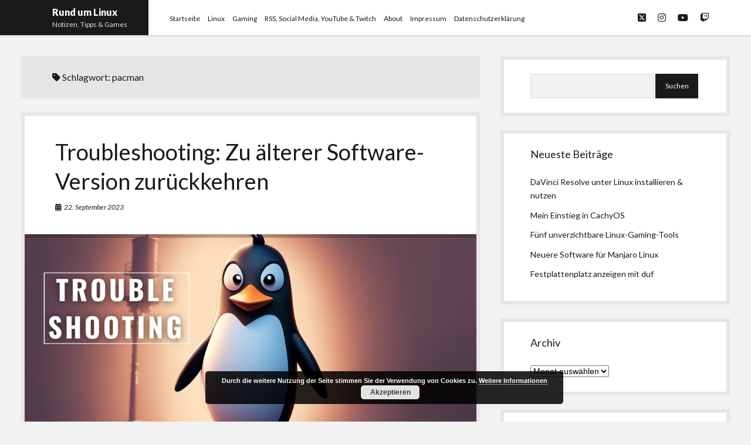

--- FILE ---
content_type: text/html; charset=UTF-8
request_url: https://rundumlinux.de/tag/pacman/
body_size: 12198
content:
<!DOCTYPE html>

<html lang="de">

<head>
	
	  <meta name='robots' content='index, follow, max-image-preview:large, max-snippet:-1, max-video-preview:-1' />
<meta charset="UTF-8" />
<meta name="viewport" content="width=device-width, initial-scale=1" />
<meta name="template" content="Shift 1.26" />

	<!-- This site is optimized with the Yoast SEO plugin v26.7 - https://yoast.com/wordpress/plugins/seo/ -->
	<title>pacman Archive &#060; Rund um Linux</title>
	<link rel="canonical" href="https://rundumlinux.de/tag/pacman/" />
	<meta property="og:locale" content="de_DE" />
	<meta property="og:type" content="article" />
	<meta property="og:title" content="pacman Archive &#060; Rund um Linux" />
	<meta property="og:url" content="https://rundumlinux.de/tag/pacman/" />
	<meta property="og:site_name" content="Rund um Linux" />
	<meta name="twitter:card" content="summary_large_image" />
	<meta name="twitter:site" content="@lianedubowy" />
	<script type="application/ld+json" class="yoast-schema-graph">{"@context":"https://schema.org","@graph":[{"@type":"CollectionPage","@id":"https://rundumlinux.de/tag/pacman/","url":"https://rundumlinux.de/tag/pacman/","name":"pacman Archive &#060; Rund um Linux","isPartOf":{"@id":"https://rundumlinux.de/#website"},"primaryImageOfPage":{"@id":"https://rundumlinux.de/tag/pacman/#primaryimage"},"image":{"@id":"https://rundumlinux.de/tag/pacman/#primaryimage"},"thumbnailUrl":"https://rundumlinux.de/wp-content/uploads/2023/09/troubleshooting2.png","breadcrumb":{"@id":"https://rundumlinux.de/tag/pacman/#breadcrumb"},"inLanguage":"de"},{"@type":"ImageObject","inLanguage":"de","@id":"https://rundumlinux.de/tag/pacman/#primaryimage","url":"https://rundumlinux.de/wp-content/uploads/2023/09/troubleshooting2.png","contentUrl":"https://rundumlinux.de/wp-content/uploads/2023/09/troubleshooting2.png","width":1024,"height":576,"caption":"Bild mit Pinguin und der Aufschrift Troubleshooting"},{"@type":"BreadcrumbList","@id":"https://rundumlinux.de/tag/pacman/#breadcrumb","itemListElement":[{"@type":"ListItem","position":1,"name":"Startseite","item":"https://rundumlinux.de/"},{"@type":"ListItem","position":2,"name":"pacman"}]},{"@type":"WebSite","@id":"https://rundumlinux.de/#website","url":"https://rundumlinux.de/","name":"Rund um Linux","description":"Notizen, Tipps &amp; Games","publisher":{"@id":"https://rundumlinux.de/#organization"},"potentialAction":[{"@type":"SearchAction","target":{"@type":"EntryPoint","urlTemplate":"https://rundumlinux.de/?s={search_term_string}"},"query-input":{"@type":"PropertyValueSpecification","valueRequired":true,"valueName":"search_term_string"}}],"inLanguage":"de"},{"@type":"Organization","@id":"https://rundumlinux.de/#organization","name":"Rund um Linux","url":"https://rundumlinux.de/","logo":{"@type":"ImageObject","inLanguage":"de","@id":"https://rundumlinux.de/#/schema/logo/image/","url":"https://rundumlinux.de/wp-content/uploads/2023/07/pinguin_teal_rund.png","contentUrl":"https://rundumlinux.de/wp-content/uploads/2023/07/pinguin_teal_rund.png","width":1152,"height":1152,"caption":"Rund um Linux"},"image":{"@id":"https://rundumlinux.de/#/schema/logo/image/"},"sameAs":["https://x.com/lianedubowy","https://www.instagram.com/onirica/","https://social.tchncs.de/@lianedubowy","https://mastodon.social/@nerdgrrrl","https://www.instagram.com/nerdgrrrl/"]}]}</script>
	<!-- / Yoast SEO plugin. -->


<link rel='dns-prefetch' href='//fonts.googleapis.com' />
<link rel="alternate" type="application/rss+xml" title="Rund um Linux &raquo; Feed" href="https://rundumlinux.de/feed/" />
<link rel="alternate" type="application/rss+xml" title="Rund um Linux &raquo; Kommentar-Feed" href="https://rundumlinux.de/comments/feed/" />
<link rel="alternate" type="application/rss+xml" title="Rund um Linux &raquo; pacman Schlagwort-Feed" href="https://rundumlinux.de/tag/pacman/feed/" />
<style id='wp-img-auto-sizes-contain-inline-css' type='text/css'>
img:is([sizes=auto i],[sizes^="auto," i]){contain-intrinsic-size:3000px 1500px}
/*# sourceURL=wp-img-auto-sizes-contain-inline-css */
</style>
<style id='wp-emoji-styles-inline-css' type='text/css'>

	img.wp-smiley, img.emoji {
		display: inline !important;
		border: none !important;
		box-shadow: none !important;
		height: 1em !important;
		width: 1em !important;
		margin: 0 0.07em !important;
		vertical-align: -0.1em !important;
		background: none !important;
		padding: 0 !important;
	}
/*# sourceURL=wp-emoji-styles-inline-css */
</style>
<style id='wp-block-library-inline-css' type='text/css'>
:root{--wp-block-synced-color:#7a00df;--wp-block-synced-color--rgb:122,0,223;--wp-bound-block-color:var(--wp-block-synced-color);--wp-editor-canvas-background:#ddd;--wp-admin-theme-color:#007cba;--wp-admin-theme-color--rgb:0,124,186;--wp-admin-theme-color-darker-10:#006ba1;--wp-admin-theme-color-darker-10--rgb:0,107,160.5;--wp-admin-theme-color-darker-20:#005a87;--wp-admin-theme-color-darker-20--rgb:0,90,135;--wp-admin-border-width-focus:2px}@media (min-resolution:192dpi){:root{--wp-admin-border-width-focus:1.5px}}.wp-element-button{cursor:pointer}:root .has-very-light-gray-background-color{background-color:#eee}:root .has-very-dark-gray-background-color{background-color:#313131}:root .has-very-light-gray-color{color:#eee}:root .has-very-dark-gray-color{color:#313131}:root .has-vivid-green-cyan-to-vivid-cyan-blue-gradient-background{background:linear-gradient(135deg,#00d084,#0693e3)}:root .has-purple-crush-gradient-background{background:linear-gradient(135deg,#34e2e4,#4721fb 50%,#ab1dfe)}:root .has-hazy-dawn-gradient-background{background:linear-gradient(135deg,#faaca8,#dad0ec)}:root .has-subdued-olive-gradient-background{background:linear-gradient(135deg,#fafae1,#67a671)}:root .has-atomic-cream-gradient-background{background:linear-gradient(135deg,#fdd79a,#004a59)}:root .has-nightshade-gradient-background{background:linear-gradient(135deg,#330968,#31cdcf)}:root .has-midnight-gradient-background{background:linear-gradient(135deg,#020381,#2874fc)}:root{--wp--preset--font-size--normal:16px;--wp--preset--font-size--huge:42px}.has-regular-font-size{font-size:1em}.has-larger-font-size{font-size:2.625em}.has-normal-font-size{font-size:var(--wp--preset--font-size--normal)}.has-huge-font-size{font-size:var(--wp--preset--font-size--huge)}.has-text-align-center{text-align:center}.has-text-align-left{text-align:left}.has-text-align-right{text-align:right}.has-fit-text{white-space:nowrap!important}#end-resizable-editor-section{display:none}.aligncenter{clear:both}.items-justified-left{justify-content:flex-start}.items-justified-center{justify-content:center}.items-justified-right{justify-content:flex-end}.items-justified-space-between{justify-content:space-between}.screen-reader-text{border:0;clip-path:inset(50%);height:1px;margin:-1px;overflow:hidden;padding:0;position:absolute;width:1px;word-wrap:normal!important}.screen-reader-text:focus{background-color:#ddd;clip-path:none;color:#444;display:block;font-size:1em;height:auto;left:5px;line-height:normal;padding:15px 23px 14px;text-decoration:none;top:5px;width:auto;z-index:100000}html :where(.has-border-color){border-style:solid}html :where([style*=border-top-color]){border-top-style:solid}html :where([style*=border-right-color]){border-right-style:solid}html :where([style*=border-bottom-color]){border-bottom-style:solid}html :where([style*=border-left-color]){border-left-style:solid}html :where([style*=border-width]){border-style:solid}html :where([style*=border-top-width]){border-top-style:solid}html :where([style*=border-right-width]){border-right-style:solid}html :where([style*=border-bottom-width]){border-bottom-style:solid}html :where([style*=border-left-width]){border-left-style:solid}html :where(img[class*=wp-image-]){height:auto;max-width:100%}:where(figure){margin:0 0 1em}html :where(.is-position-sticky){--wp-admin--admin-bar--position-offset:var(--wp-admin--admin-bar--height,0px)}@media screen and (max-width:600px){html :where(.is-position-sticky){--wp-admin--admin-bar--position-offset:0px}}

/*# sourceURL=wp-block-library-inline-css */
</style><style id='wp-block-columns-inline-css' type='text/css'>
.wp-block-columns{box-sizing:border-box;display:flex;flex-wrap:wrap!important}@media (min-width:782px){.wp-block-columns{flex-wrap:nowrap!important}}.wp-block-columns{align-items:normal!important}.wp-block-columns.are-vertically-aligned-top{align-items:flex-start}.wp-block-columns.are-vertically-aligned-center{align-items:center}.wp-block-columns.are-vertically-aligned-bottom{align-items:flex-end}@media (max-width:781px){.wp-block-columns:not(.is-not-stacked-on-mobile)>.wp-block-column{flex-basis:100%!important}}@media (min-width:782px){.wp-block-columns:not(.is-not-stacked-on-mobile)>.wp-block-column{flex-basis:0;flex-grow:1}.wp-block-columns:not(.is-not-stacked-on-mobile)>.wp-block-column[style*=flex-basis]{flex-grow:0}}.wp-block-columns.is-not-stacked-on-mobile{flex-wrap:nowrap!important}.wp-block-columns.is-not-stacked-on-mobile>.wp-block-column{flex-basis:0;flex-grow:1}.wp-block-columns.is-not-stacked-on-mobile>.wp-block-column[style*=flex-basis]{flex-grow:0}:where(.wp-block-columns){margin-bottom:1.75em}:where(.wp-block-columns.has-background){padding:1.25em 2.375em}.wp-block-column{flex-grow:1;min-width:0;overflow-wrap:break-word;word-break:break-word}.wp-block-column.is-vertically-aligned-top{align-self:flex-start}.wp-block-column.is-vertically-aligned-center{align-self:center}.wp-block-column.is-vertically-aligned-bottom{align-self:flex-end}.wp-block-column.is-vertically-aligned-stretch{align-self:stretch}.wp-block-column.is-vertically-aligned-bottom,.wp-block-column.is-vertically-aligned-center,.wp-block-column.is-vertically-aligned-top{width:100%}
/*# sourceURL=https://rundumlinux.de/wp-includes/blocks/columns/style.min.css */
</style>
<style id='wp-block-paragraph-inline-css' type='text/css'>
.is-small-text{font-size:.875em}.is-regular-text{font-size:1em}.is-large-text{font-size:2.25em}.is-larger-text{font-size:3em}.has-drop-cap:not(:focus):first-letter{float:left;font-size:8.4em;font-style:normal;font-weight:100;line-height:.68;margin:.05em .1em 0 0;text-transform:uppercase}body.rtl .has-drop-cap:not(:focus):first-letter{float:none;margin-left:.1em}p.has-drop-cap.has-background{overflow:hidden}:root :where(p.has-background){padding:1.25em 2.375em}:where(p.has-text-color:not(.has-link-color)) a{color:inherit}p.has-text-align-left[style*="writing-mode:vertical-lr"],p.has-text-align-right[style*="writing-mode:vertical-rl"]{rotate:180deg}
/*# sourceURL=https://rundumlinux.de/wp-includes/blocks/paragraph/style.min.css */
</style>
<style id='global-styles-inline-css' type='text/css'>
:root{--wp--preset--aspect-ratio--square: 1;--wp--preset--aspect-ratio--4-3: 4/3;--wp--preset--aspect-ratio--3-4: 3/4;--wp--preset--aspect-ratio--3-2: 3/2;--wp--preset--aspect-ratio--2-3: 2/3;--wp--preset--aspect-ratio--16-9: 16/9;--wp--preset--aspect-ratio--9-16: 9/16;--wp--preset--color--black: #000000;--wp--preset--color--cyan-bluish-gray: #abb8c3;--wp--preset--color--white: #ffffff;--wp--preset--color--pale-pink: #f78da7;--wp--preset--color--vivid-red: #cf2e2e;--wp--preset--color--luminous-vivid-orange: #ff6900;--wp--preset--color--luminous-vivid-amber: #fcb900;--wp--preset--color--light-green-cyan: #7bdcb5;--wp--preset--color--vivid-green-cyan: #00d084;--wp--preset--color--pale-cyan-blue: #8ed1fc;--wp--preset--color--vivid-cyan-blue: #0693e3;--wp--preset--color--vivid-purple: #9b51e0;--wp--preset--gradient--vivid-cyan-blue-to-vivid-purple: linear-gradient(135deg,rgb(6,147,227) 0%,rgb(155,81,224) 100%);--wp--preset--gradient--light-green-cyan-to-vivid-green-cyan: linear-gradient(135deg,rgb(122,220,180) 0%,rgb(0,208,130) 100%);--wp--preset--gradient--luminous-vivid-amber-to-luminous-vivid-orange: linear-gradient(135deg,rgb(252,185,0) 0%,rgb(255,105,0) 100%);--wp--preset--gradient--luminous-vivid-orange-to-vivid-red: linear-gradient(135deg,rgb(255,105,0) 0%,rgb(207,46,46) 100%);--wp--preset--gradient--very-light-gray-to-cyan-bluish-gray: linear-gradient(135deg,rgb(238,238,238) 0%,rgb(169,184,195) 100%);--wp--preset--gradient--cool-to-warm-spectrum: linear-gradient(135deg,rgb(74,234,220) 0%,rgb(151,120,209) 20%,rgb(207,42,186) 40%,rgb(238,44,130) 60%,rgb(251,105,98) 80%,rgb(254,248,76) 100%);--wp--preset--gradient--blush-light-purple: linear-gradient(135deg,rgb(255,206,236) 0%,rgb(152,150,240) 100%);--wp--preset--gradient--blush-bordeaux: linear-gradient(135deg,rgb(254,205,165) 0%,rgb(254,45,45) 50%,rgb(107,0,62) 100%);--wp--preset--gradient--luminous-dusk: linear-gradient(135deg,rgb(255,203,112) 0%,rgb(199,81,192) 50%,rgb(65,88,208) 100%);--wp--preset--gradient--pale-ocean: linear-gradient(135deg,rgb(255,245,203) 0%,rgb(182,227,212) 50%,rgb(51,167,181) 100%);--wp--preset--gradient--electric-grass: linear-gradient(135deg,rgb(202,248,128) 0%,rgb(113,206,126) 100%);--wp--preset--gradient--midnight: linear-gradient(135deg,rgb(2,3,129) 0%,rgb(40,116,252) 100%);--wp--preset--font-size--small: 12px;--wp--preset--font-size--medium: 20px;--wp--preset--font-size--large: 28px;--wp--preset--font-size--x-large: 42px;--wp--preset--font-size--regular: 16px;--wp--preset--font-size--larger: 38px;--wp--preset--spacing--20: 0.44rem;--wp--preset--spacing--30: 0.67rem;--wp--preset--spacing--40: 1rem;--wp--preset--spacing--50: 1.5rem;--wp--preset--spacing--60: 2.25rem;--wp--preset--spacing--70: 3.38rem;--wp--preset--spacing--80: 5.06rem;--wp--preset--shadow--natural: 6px 6px 9px rgba(0, 0, 0, 0.2);--wp--preset--shadow--deep: 12px 12px 50px rgba(0, 0, 0, 0.4);--wp--preset--shadow--sharp: 6px 6px 0px rgba(0, 0, 0, 0.2);--wp--preset--shadow--outlined: 6px 6px 0px -3px rgb(255, 255, 255), 6px 6px rgb(0, 0, 0);--wp--preset--shadow--crisp: 6px 6px 0px rgb(0, 0, 0);}:where(.is-layout-flex){gap: 0.5em;}:where(.is-layout-grid){gap: 0.5em;}body .is-layout-flex{display: flex;}.is-layout-flex{flex-wrap: wrap;align-items: center;}.is-layout-flex > :is(*, div){margin: 0;}body .is-layout-grid{display: grid;}.is-layout-grid > :is(*, div){margin: 0;}:where(.wp-block-columns.is-layout-flex){gap: 2em;}:where(.wp-block-columns.is-layout-grid){gap: 2em;}:where(.wp-block-post-template.is-layout-flex){gap: 1.25em;}:where(.wp-block-post-template.is-layout-grid){gap: 1.25em;}.has-black-color{color: var(--wp--preset--color--black) !important;}.has-cyan-bluish-gray-color{color: var(--wp--preset--color--cyan-bluish-gray) !important;}.has-white-color{color: var(--wp--preset--color--white) !important;}.has-pale-pink-color{color: var(--wp--preset--color--pale-pink) !important;}.has-vivid-red-color{color: var(--wp--preset--color--vivid-red) !important;}.has-luminous-vivid-orange-color{color: var(--wp--preset--color--luminous-vivid-orange) !important;}.has-luminous-vivid-amber-color{color: var(--wp--preset--color--luminous-vivid-amber) !important;}.has-light-green-cyan-color{color: var(--wp--preset--color--light-green-cyan) !important;}.has-vivid-green-cyan-color{color: var(--wp--preset--color--vivid-green-cyan) !important;}.has-pale-cyan-blue-color{color: var(--wp--preset--color--pale-cyan-blue) !important;}.has-vivid-cyan-blue-color{color: var(--wp--preset--color--vivid-cyan-blue) !important;}.has-vivid-purple-color{color: var(--wp--preset--color--vivid-purple) !important;}.has-black-background-color{background-color: var(--wp--preset--color--black) !important;}.has-cyan-bluish-gray-background-color{background-color: var(--wp--preset--color--cyan-bluish-gray) !important;}.has-white-background-color{background-color: var(--wp--preset--color--white) !important;}.has-pale-pink-background-color{background-color: var(--wp--preset--color--pale-pink) !important;}.has-vivid-red-background-color{background-color: var(--wp--preset--color--vivid-red) !important;}.has-luminous-vivid-orange-background-color{background-color: var(--wp--preset--color--luminous-vivid-orange) !important;}.has-luminous-vivid-amber-background-color{background-color: var(--wp--preset--color--luminous-vivid-amber) !important;}.has-light-green-cyan-background-color{background-color: var(--wp--preset--color--light-green-cyan) !important;}.has-vivid-green-cyan-background-color{background-color: var(--wp--preset--color--vivid-green-cyan) !important;}.has-pale-cyan-blue-background-color{background-color: var(--wp--preset--color--pale-cyan-blue) !important;}.has-vivid-cyan-blue-background-color{background-color: var(--wp--preset--color--vivid-cyan-blue) !important;}.has-vivid-purple-background-color{background-color: var(--wp--preset--color--vivid-purple) !important;}.has-black-border-color{border-color: var(--wp--preset--color--black) !important;}.has-cyan-bluish-gray-border-color{border-color: var(--wp--preset--color--cyan-bluish-gray) !important;}.has-white-border-color{border-color: var(--wp--preset--color--white) !important;}.has-pale-pink-border-color{border-color: var(--wp--preset--color--pale-pink) !important;}.has-vivid-red-border-color{border-color: var(--wp--preset--color--vivid-red) !important;}.has-luminous-vivid-orange-border-color{border-color: var(--wp--preset--color--luminous-vivid-orange) !important;}.has-luminous-vivid-amber-border-color{border-color: var(--wp--preset--color--luminous-vivid-amber) !important;}.has-light-green-cyan-border-color{border-color: var(--wp--preset--color--light-green-cyan) !important;}.has-vivid-green-cyan-border-color{border-color: var(--wp--preset--color--vivid-green-cyan) !important;}.has-pale-cyan-blue-border-color{border-color: var(--wp--preset--color--pale-cyan-blue) !important;}.has-vivid-cyan-blue-border-color{border-color: var(--wp--preset--color--vivid-cyan-blue) !important;}.has-vivid-purple-border-color{border-color: var(--wp--preset--color--vivid-purple) !important;}.has-vivid-cyan-blue-to-vivid-purple-gradient-background{background: var(--wp--preset--gradient--vivid-cyan-blue-to-vivid-purple) !important;}.has-light-green-cyan-to-vivid-green-cyan-gradient-background{background: var(--wp--preset--gradient--light-green-cyan-to-vivid-green-cyan) !important;}.has-luminous-vivid-amber-to-luminous-vivid-orange-gradient-background{background: var(--wp--preset--gradient--luminous-vivid-amber-to-luminous-vivid-orange) !important;}.has-luminous-vivid-orange-to-vivid-red-gradient-background{background: var(--wp--preset--gradient--luminous-vivid-orange-to-vivid-red) !important;}.has-very-light-gray-to-cyan-bluish-gray-gradient-background{background: var(--wp--preset--gradient--very-light-gray-to-cyan-bluish-gray) !important;}.has-cool-to-warm-spectrum-gradient-background{background: var(--wp--preset--gradient--cool-to-warm-spectrum) !important;}.has-blush-light-purple-gradient-background{background: var(--wp--preset--gradient--blush-light-purple) !important;}.has-blush-bordeaux-gradient-background{background: var(--wp--preset--gradient--blush-bordeaux) !important;}.has-luminous-dusk-gradient-background{background: var(--wp--preset--gradient--luminous-dusk) !important;}.has-pale-ocean-gradient-background{background: var(--wp--preset--gradient--pale-ocean) !important;}.has-electric-grass-gradient-background{background: var(--wp--preset--gradient--electric-grass) !important;}.has-midnight-gradient-background{background: var(--wp--preset--gradient--midnight) !important;}.has-small-font-size{font-size: var(--wp--preset--font-size--small) !important;}.has-medium-font-size{font-size: var(--wp--preset--font-size--medium) !important;}.has-large-font-size{font-size: var(--wp--preset--font-size--large) !important;}.has-x-large-font-size{font-size: var(--wp--preset--font-size--x-large) !important;}
:where(.wp-block-columns.is-layout-flex){gap: 2em;}:where(.wp-block-columns.is-layout-grid){gap: 2em;}
/*# sourceURL=global-styles-inline-css */
</style>
<style id='core-block-supports-inline-css' type='text/css'>
.wp-container-core-columns-is-layout-9d6595d7{flex-wrap:nowrap;}
/*# sourceURL=core-block-supports-inline-css */
</style>

<style id='classic-theme-styles-inline-css' type='text/css'>
/*! This file is auto-generated */
.wp-block-button__link{color:#fff;background-color:#32373c;border-radius:9999px;box-shadow:none;text-decoration:none;padding:calc(.667em + 2px) calc(1.333em + 2px);font-size:1.125em}.wp-block-file__button{background:#32373c;color:#fff;text-decoration:none}
/*# sourceURL=/wp-includes/css/classic-themes.min.css */
</style>
<link rel='stylesheet' id='dsgvoyoutube-style-css' href='https://rundumlinux.de/wp-content/plugins/dsgvo-youtube/css/style.php?ver=6.9' type='text/css' media='all' />
<link rel='stylesheet' id='cdsgvogdpryoutube-css' href='https://rundumlinux.de/wp-content/plugins/dsgvo-youtube/includes/../css/jquery.fancybox.min.css?ver=6.9' type='text/css' media='all' />
<link rel='stylesheet' id='wp-lightbox-2.min.css-css' href='https://rundumlinux.de/wp-content/plugins/wp-lightbox-2/styles/lightbox.min.css?ver=1.3.4' type='text/css' media='all' />
<link rel='stylesheet' id='ct-shift-google-fonts-css' href='//fonts.googleapis.com/css?family=Lato%3A400%2C400i%2C700%2C900&#038;subset=latin%2Clatin-ext&#038;display=swap&#038;ver=6.9' type='text/css' media='all' />
<link rel='stylesheet' id='ct-shift-font-awesome-css' href='https://rundumlinux.de/wp-content/themes/shift/assets/font-awesome/css/all.min.css?ver=6.9' type='text/css' media='all' />
<link rel='stylesheet' id='ct-shift-style-css' href='https://rundumlinux.de/wp-content/themes/shift/style.css?ver=6.9' type='text/css' media='all' />
<script type="text/javascript" src="https://rundumlinux.de/wp-includes/js/jquery/jquery.min.js?ver=3.7.1" id="jquery-core-js"></script>
<script type="text/javascript" src="https://rundumlinux.de/wp-includes/js/jquery/jquery-migrate.min.js?ver=3.4.1" id="jquery-migrate-js"></script>
<script type="text/javascript" src="https://rundumlinux.de/wp-content/plugins/dsgvo-youtube/includes/../js/jquery.fancybox.min.js?ver=6.9" id="cdsgvogdpryoutubescript-js"></script>
<link rel="https://api.w.org/" href="https://rundumlinux.de/wp-json/" /><link rel="alternate" title="JSON" type="application/json" href="https://rundumlinux.de/wp-json/wp/v2/tags/478" /><link rel="EditURI" type="application/rsd+xml" title="RSD" href="https://rundumlinux.de/xmlrpc.php?rsd" />
<meta name="generator" content="WordPress 6.9" />
<meta name="referrer" content="no-referrer-when-downgrade" />
<style> #wp-worthy-pixel { line-height: 1px; height: 1px; margin: 0; padding: 0; overflow: hidden; } </style>
<link rel="icon" href="https://rundumlinux.de/wp-content/uploads/2025/02/cropped-pinguin_teal_rund-32x32.png" sizes="32x32" />
<link rel="icon" href="https://rundumlinux.de/wp-content/uploads/2025/02/cropped-pinguin_teal_rund-192x192.png" sizes="192x192" />
<link rel="apple-touch-icon" href="https://rundumlinux.de/wp-content/uploads/2025/02/cropped-pinguin_teal_rund-180x180.png" />
<meta name="msapplication-TileImage" content="https://rundumlinux.de/wp-content/uploads/2025/02/cropped-pinguin_teal_rund-270x270.png" />
<link rel='stylesheet' id='basecss-css' href='https://rundumlinux.de/wp-content/plugins/eu-cookie-law/css/style.css?ver=6.9' type='text/css' media='all' />
</head>

<body id="shift" class="archive tag tag-pacman tag-478 wp-theme-shift">
<a class="skip-content" href="#main">Drücke „Enter“, um zum Inhalt zu springen</a>
<div id="overflow-container" class="overflow-container">
			<header class="site-header" id="site-header" role="banner">
		<div class="max-width">
			<div id="title-container" class="title-container has-tagline">
				<div id='site-title' class='site-title'><a href='https://rundumlinux.de'>Rund um Linux</a></div>				<p class="tagline">Notizen, Tipps &amp; Games</p>			</div>
			<button id="toggle-navigation" class="toggle-navigation" name="toggle-navigation" aria-expanded="false">
				<span class="screen-reader-text">Menü öffnen</span>
				<svg width="24px" height="18px" viewBox="0 0 24 18" version="1.1" xmlns="http://www.w3.org/2000/svg" xmlns:xlink="http://www.w3.org/1999/xlink">
				    <g stroke="none" stroke-width="1" fill="none" fill-rule="evenodd">
				        <g transform="translate(-148.000000, -36.000000)" fill="#6B6B6B">
				            <g transform="translate(123.000000, 25.000000)">
				                <g transform="translate(25.000000, 11.000000)">
				                    <rect x="0" y="16" width="24" height="2"></rect>
				                    <rect x="0" y="8" width="24" height="2"></rect>
				                    <rect x="0" y="0" width="24" height="2"></rect>
				                </g>
				            </g>
				        </g>
				    </g>
				</svg>			</button>
			<div id="menu-primary-container" class="menu-primary-container">
				<div class="menu-inner-container">
					<div id="menu-primary" class="menu-container menu-primary" role="navigation">
    <nav class="menu"><ul id="menu-primary-items" class="menu-primary-items"><li id="menu-item-2637" class="menu-item menu-item-type-custom menu-item-object-custom menu-item-home menu-item-2637"><a href="https://rundumlinux.de/">Startseite</a></li>
<li id="menu-item-3999" class="menu-item menu-item-type-taxonomy menu-item-object-category menu-item-3999"><a href="https://rundumlinux.de/category/linux/">Linux</a></li>
<li id="menu-item-3998" class="menu-item menu-item-type-taxonomy menu-item-object-category menu-item-3998"><a href="https://rundumlinux.de/category/gaming/">Gaming</a></li>
<li id="menu-item-3635" class="menu-item menu-item-type-post_type menu-item-object-page menu-item-3635"><a href="https://rundumlinux.de/rss-feed-twitter-youtube-twitch/">RSS, Social Media, YouTube &amp; Twitch</a></li>
<li id="menu-item-2639" class="menu-item menu-item-type-post_type menu-item-object-page menu-item-2639"><a href="https://rundumlinux.de/about/">About</a></li>
<li id="menu-item-2640" class="menu-item menu-item-type-post_type menu-item-object-page menu-item-2640"><a href="https://rundumlinux.de/impressum/">Impressum</a></li>
<li id="menu-item-3036" class="menu-item menu-item-type-post_type menu-item-object-page menu-item-privacy-policy menu-item-3036"><a rel="privacy-policy" href="https://rundumlinux.de/datenschutzerklaerung/">Datenschutzerklärung</a></li>
</ul></nav></div>
										<ul class='social-media-icons'><li>					<a class="twitter" target="_blank"
					   href="https://bsky.app/profile/lianedubowy.bsky.social">
						<i class="fab fa-square-x-twitter"
						   title="twitter"></i>
						<span class="screen-reader-text">twitter</span>
					</a>
					</li><li>					<a class="instagram" target="_blank"
					   href="https://www.instagram.com/nerdgrrrl/">
						<i class="fab fa-instagram"
						   title="instagram"></i>
						<span class="screen-reader-text">instagram</span>
					</a>
					</li><li>					<a class="youtube" target="_blank"
					   href="https://youtube.com/rundumlinux">
						<i class="fab fa-youtube"
						   title="youtube"></i>
						<span class="screen-reader-text">youtube</span>
					</a>
					</li><li>					<a class="twitch" target="_blank"
					   href="https://www.twitch.tv/nerdgrrrl">
						<i class="fab fa-twitch"
						   title="twitch"></i>
						<span class="screen-reader-text">twitch</span>
					</a>
					</li></ul>				</div>
			</div>
		</div>
	</header>
		<div class="max-width main-max-width">
				<section id="main" class="main" role="main">
			
<div class='archive-header'>
	<h1>
		<i class="fas fa-tag"></i>
		Schlagwort: <span>pacman</span>	</h1>
	</div>
    <div id="loop-container" class="loop-container">
        <div class="post-4051 post type-post status-publish format-standard has-post-thumbnail hentry category-arch-linux category-kdenlive category-linux tag-arch-linux tag-pacman entry">
		<article>
		<div class='post-header'>
						<h2 class='post-title'>
				<a href="https://rundumlinux.de/arch-software-downgrade/">Troubleshooting: Zu älterer Software-Version zurückkehren</a>
			</h2>
			<div class="post-meta">
				<div class="date">
			<i class="fas fa-calendar-alt" aria-hidden="true"></i>
			<a class='date' href="https://rundumlinux.de/2023/09/">22. September 2023</a>
		</div>
		</div>		</div>
		<div class="featured-image"><a href="https://rundumlinux.de/arch-software-downgrade/">Troubleshooting: Zu älterer Software-Version zurückkehren<img width="1024" height="576" src="https://rundumlinux.de/wp-content/uploads/2023/09/troubleshooting2.png" class="attachment-full size-full wp-post-image" alt="Bild mit Pinguin und der Aufschrift Troubleshooting" decoding="async" fetchpriority="high" srcset="https://rundumlinux.de/wp-content/uploads/2023/09/troubleshooting2.png 1024w, https://rundumlinux.de/wp-content/uploads/2023/09/troubleshooting2-300x169.png 300w, https://rundumlinux.de/wp-content/uploads/2023/09/troubleshooting2-768x432.png 768w" sizes="(max-width: 1024px) 100vw, 1024px" /></a></div>		<div class="post-content">
			
<p>Nach einem der letzten Systemupdates meines Arch Linux gab es plötzlich Probleme beim Videoschnitt mit Kdenlive: Audiodateien ließen sich nicht mehr auf die Timeline ziehen. Beim Einfügen eines Videoclips mit zwei Audiospuren ging der zweite Audiotrack verloren. Schließlich hat sich aber herausgestellt: Kdenlive ist unschuldig und es gibt eine einfache Lösung.</p>



<div class="more-link-wrapper"><a class="more-link" href="https://rundumlinux.de/arch-software-downgrade/">Weiterlesen<span class="screen-reader-text">Troubleshooting: Zu älterer Software-Version zurückkehren</span> <i class="fas fa-angle-right"></i></a></div>		</div>
	</article>
	</div><div class="post-3314 post type-post status-publish format-standard has-post-thumbnail hentry category-antergos category-arch-linux category-linux tag-antergos tag-arch-linux tag-pacman tag-pamac tag-yay entry">
		<article>
		<div class='post-header'>
						<h2 class='post-title'>
				<a href="https://rundumlinux.de/wechsel-von-antergos-zu-arch-linux/">Wechsel von Antergos zu Arch Linux</a>
			</h2>
			<div class="post-meta">
				<div class="date">
			<i class="fas fa-calendar-alt" aria-hidden="true"></i>
			<a class='date' href="https://rundumlinux.de/2019/07/">26. Juli 2019</a>
		</div>
		</div>		</div>
		<div class="featured-image"><a href="https://rundumlinux.de/wechsel-von-antergos-zu-arch-linux/">Wechsel von Antergos zu Arch Linux<img width="976" height="632" src="https://rundumlinux.de/wp-content/uploads/2019/07/archlinux.jpg" class="attachment-full size-full wp-post-image" alt="" decoding="async" srcset="https://rundumlinux.de/wp-content/uploads/2019/07/archlinux.jpg 976w, https://rundumlinux.de/wp-content/uploads/2019/07/archlinux-300x194.jpg 300w, https://rundumlinux.de/wp-content/uploads/2019/07/archlinux-768x497.jpg 768w" sizes="(max-width: 976px) 100vw, 976px" /></a></div>		<div class="post-content">
			<p>Als die Antergos-Entwickler das Ende ihrer Linux-Distribution ankündigten, planten sie auch, den Übergang zu Arch Linux mit einem letzten Update zu erleichtern. Dabei sollte nicht nur das Antergos-Repository entfernt werden, sondern auch die daraus installierten Pakete durch über das AUR installierte Software ersetzt werden. Ob das noch kommt, lässt sich schwer sagen. Da sich aber mittlerweile die Fehlermeldungen beim Update häufen, habe ich beschlossen, Antergos nun von Hand aus meinem System zu entfernen. </p>
<div class="more-link-wrapper"><a class="more-link" href="https://rundumlinux.de/wechsel-von-antergos-zu-arch-linux/">Weiterlesen<span class="screen-reader-text">Wechsel von Antergos zu Arch Linux</span> <i class="fas fa-angle-right"></i></a></div>
		</div>
	</article>
	</div>    </div>

</section> <!-- .main -->
    <aside class="sidebar sidebar-primary" id="sidebar-primary" role="complementary">
        <h1 class="screen-reader-text">Seitenleiste</h1>
        <section id="search-2" class="widget widget_search"><div class='search-form-container'>
    <form role="search" method="get" class="search-form" action="https://rundumlinux.de/">
        <label class="screen-reader-text" for="search-field">Suchen</label>
        <input id="search-field" type="search" class="search-field" value="" name="s"
               title="Suchen nach:"/>
        <input type="submit" class="search-submit" value='Suchen'/>
    </form>
</div></section>
		<section id="recent-posts-2" class="widget widget_recent_entries">
		<h2 class="widget-title">Neueste Beiträge</h2>
		<ul>
											<li>
					<a href="https://rundumlinux.de/davinci-resolve-unter-linux/">DaVinci Resolve unter Linux installieren &amp; nutzen</a>
									</li>
											<li>
					<a href="https://rundumlinux.de/einstieg-in-cachyos/">Mein Einstieg in CachyOS</a>
									</li>
											<li>
					<a href="https://rundumlinux.de/fuenf-unverzichtbare-linux-gaming-tools/">Fünf unverzichtbare Linux-Gaming-Tools</a>
									</li>
											<li>
					<a href="https://rundumlinux.de/neuere-software-fur-manjaro-linux/">Neuere Software für Manjaro Linux</a>
									</li>
											<li>
					<a href="https://rundumlinux.de/festplattenplatz-anzeigen-mit-duf/">Festplattenplatz anzeigen mit duf</a>
									</li>
					</ul>

		</section><section id="archives-2" class="widget widget_archive"><h2 class="widget-title">Archiv</h2>		<label class="screen-reader-text" for="archives-dropdown-2">Archiv</label>
		<select id="archives-dropdown-2" name="archive-dropdown">
			
			<option value="">Monat auswählen</option>
				<option value='https://rundumlinux.de/2025/11/'> November 2025 </option>
	<option value='https://rundumlinux.de/2025/10/'> Oktober 2025 </option>
	<option value='https://rundumlinux.de/2025/08/'> August 2025 </option>
	<option value='https://rundumlinux.de/2025/05/'> Mai 2025 </option>
	<option value='https://rundumlinux.de/2025/04/'> April 2025 </option>
	<option value='https://rundumlinux.de/2025/03/'> März 2025 </option>
	<option value='https://rundumlinux.de/2025/02/'> Februar 2025 </option>
	<option value='https://rundumlinux.de/2025/01/'> Januar 2025 </option>
	<option value='https://rundumlinux.de/2024/10/'> Oktober 2024 </option>
	<option value='https://rundumlinux.de/2024/09/'> September 2024 </option>
	<option value='https://rundumlinux.de/2024/07/'> Juli 2024 </option>
	<option value='https://rundumlinux.de/2024/06/'> Juni 2024 </option>
	<option value='https://rundumlinux.de/2024/03/'> März 2024 </option>
	<option value='https://rundumlinux.de/2023/11/'> November 2023 </option>
	<option value='https://rundumlinux.de/2023/09/'> September 2023 </option>
	<option value='https://rundumlinux.de/2023/05/'> Mai 2023 </option>
	<option value='https://rundumlinux.de/2023/04/'> April 2023 </option>
	<option value='https://rundumlinux.de/2023/03/'> März 2023 </option>
	<option value='https://rundumlinux.de/2023/02/'> Februar 2023 </option>
	<option value='https://rundumlinux.de/2023/01/'> Januar 2023 </option>
	<option value='https://rundumlinux.de/2022/11/'> November 2022 </option>
	<option value='https://rundumlinux.de/2022/05/'> Mai 2022 </option>
	<option value='https://rundumlinux.de/2021/12/'> Dezember 2021 </option>
	<option value='https://rundumlinux.de/2021/05/'> Mai 2021 </option>
	<option value='https://rundumlinux.de/2020/12/'> Dezember 2020 </option>
	<option value='https://rundumlinux.de/2020/11/'> November 2020 </option>
	<option value='https://rundumlinux.de/2020/08/'> August 2020 </option>
	<option value='https://rundumlinux.de/2020/05/'> Mai 2020 </option>
	<option value='https://rundumlinux.de/2019/12/'> Dezember 2019 </option>
	<option value='https://rundumlinux.de/2019/09/'> September 2019 </option>
	<option value='https://rundumlinux.de/2019/08/'> August 2019 </option>
	<option value='https://rundumlinux.de/2019/07/'> Juli 2019 </option>
	<option value='https://rundumlinux.de/2019/05/'> Mai 2019 </option>
	<option value='https://rundumlinux.de/2019/04/'> April 2019 </option>
	<option value='https://rundumlinux.de/2019/03/'> März 2019 </option>
	<option value='https://rundumlinux.de/2019/02/'> Februar 2019 </option>
	<option value='https://rundumlinux.de/2018/12/'> Dezember 2018 </option>
	<option value='https://rundumlinux.de/2018/09/'> September 2018 </option>
	<option value='https://rundumlinux.de/2018/08/'> August 2018 </option>
	<option value='https://rundumlinux.de/2018/03/'> März 2018 </option>
	<option value='https://rundumlinux.de/2017/11/'> November 2017 </option>
	<option value='https://rundumlinux.de/2017/09/'> September 2017 </option>
	<option value='https://rundumlinux.de/2017/08/'> August 2017 </option>
	<option value='https://rundumlinux.de/2017/07/'> Juli 2017 </option>
	<option value='https://rundumlinux.de/2017/05/'> Mai 2017 </option>
	<option value='https://rundumlinux.de/2017/01/'> Januar 2017 </option>
	<option value='https://rundumlinux.de/2016/10/'> Oktober 2016 </option>
	<option value='https://rundumlinux.de/2016/06/'> Juni 2016 </option>
	<option value='https://rundumlinux.de/2016/05/'> Mai 2016 </option>
	<option value='https://rundumlinux.de/2015/12/'> Dezember 2015 </option>
	<option value='https://rundumlinux.de/2015/03/'> März 2015 </option>
	<option value='https://rundumlinux.de/2015/02/'> Februar 2015 </option>
	<option value='https://rundumlinux.de/2014/07/'> Juli 2014 </option>
	<option value='https://rundumlinux.de/2012/10/'> Oktober 2012 </option>
	<option value='https://rundumlinux.de/2012/04/'> April 2012 </option>
	<option value='https://rundumlinux.de/2012/03/'> März 2012 </option>
	<option value='https://rundumlinux.de/2012/02/'> Februar 2012 </option>
	<option value='https://rundumlinux.de/2012/01/'> Januar 2012 </option>
	<option value='https://rundumlinux.de/2011/12/'> Dezember 2011 </option>
	<option value='https://rundumlinux.de/2011/11/'> November 2011 </option>
	<option value='https://rundumlinux.de/2011/10/'> Oktober 2011 </option>
	<option value='https://rundumlinux.de/2011/09/'> September 2011 </option>
	<option value='https://rundumlinux.de/2011/08/'> August 2011 </option>
	<option value='https://rundumlinux.de/2011/05/'> Mai 2011 </option>
	<option value='https://rundumlinux.de/2011/04/'> April 2011 </option>
	<option value='https://rundumlinux.de/2011/03/'> März 2011 </option>
	<option value='https://rundumlinux.de/2011/02/'> Februar 2011 </option>
	<option value='https://rundumlinux.de/2011/01/'> Januar 2011 </option>
	<option value='https://rundumlinux.de/2010/12/'> Dezember 2010 </option>
	<option value='https://rundumlinux.de/2010/11/'> November 2010 </option>
	<option value='https://rundumlinux.de/2010/10/'> Oktober 2010 </option>
	<option value='https://rundumlinux.de/2010/09/'> September 2010 </option>
	<option value='https://rundumlinux.de/2010/08/'> August 2010 </option>
	<option value='https://rundumlinux.de/2010/07/'> Juli 2010 </option>
	<option value='https://rundumlinux.de/2010/06/'> Juni 2010 </option>
	<option value='https://rundumlinux.de/2010/05/'> Mai 2010 </option>
	<option value='https://rundumlinux.de/2010/04/'> April 2010 </option>
	<option value='https://rundumlinux.de/2010/03/'> März 2010 </option>
	<option value='https://rundumlinux.de/2010/02/'> Februar 2010 </option>
	<option value='https://rundumlinux.de/2010/01/'> Januar 2010 </option>
	<option value='https://rundumlinux.de/2009/12/'> Dezember 2009 </option>
	<option value='https://rundumlinux.de/2009/11/'> November 2009 </option>
	<option value='https://rundumlinux.de/2009/10/'> Oktober 2009 </option>
	<option value='https://rundumlinux.de/2009/09/'> September 2009 </option>
	<option value='https://rundumlinux.de/2009/08/'> August 2009 </option>
	<option value='https://rundumlinux.de/2009/07/'> Juli 2009 </option>
	<option value='https://rundumlinux.de/2009/06/'> Juni 2009 </option>
	<option value='https://rundumlinux.de/2009/05/'> Mai 2009 </option>
	<option value='https://rundumlinux.de/2009/04/'> April 2009 </option>
	<option value='https://rundumlinux.de/2009/03/'> März 2009 </option>
	<option value='https://rundumlinux.de/2009/02/'> Februar 2009 </option>
	<option value='https://rundumlinux.de/2009/01/'> Januar 2009 </option>
	<option value='https://rundumlinux.de/2008/12/'> Dezember 2008 </option>
	<option value='https://rundumlinux.de/2008/11/'> November 2008 </option>

		</select>

			<script type="text/javascript">
/* <![CDATA[ */

( ( dropdownId ) => {
	const dropdown = document.getElementById( dropdownId );
	function onSelectChange() {
		setTimeout( () => {
			if ( 'escape' === dropdown.dataset.lastkey ) {
				return;
			}
			if ( dropdown.value ) {
				document.location.href = dropdown.value;
			}
		}, 250 );
	}
	function onKeyUp( event ) {
		if ( 'Escape' === event.key ) {
			dropdown.dataset.lastkey = 'escape';
		} else {
			delete dropdown.dataset.lastkey;
		}
	}
	function onClick() {
		delete dropdown.dataset.lastkey;
	}
	dropdown.addEventListener( 'keyup', onKeyUp );
	dropdown.addEventListener( 'click', onClick );
	dropdown.addEventListener( 'change', onSelectChange );
})( "archives-dropdown-2" );

//# sourceURL=WP_Widget_Archives%3A%3Awidget
/* ]]> */
</script>
</section><section id="meta-2" class="widget widget_meta"><h2 class="widget-title">Meta</h2>
		<ul>
						<li><a rel="nofollow" href="https://rundumlinux.de/wp-login.php">Anmelden</a></li>
			<li><a href="https://rundumlinux.de/feed/">Feed der Einträge</a></li>
			<li><a href="https://rundumlinux.de/comments/feed/">Kommentar-Feed</a></li>

			<li><a href="https://de.wordpress.org/">WordPress.org</a></li>
		</ul>

		</section><section id="block-2" class="widget widget_block">
<div class="wp-block-columns is-layout-flex wp-container-core-columns-is-layout-9d6595d7 wp-block-columns-is-layout-flex">
<div class="wp-block-column is-layout-flow wp-block-column-is-layout-flow">
<p>Wer mich unterstützen möchte, kann mir einen Kaffee auf Ko-Fi spendieren: <br><a href="https://ko-fi.com/rundumlinux" target="_blank" rel="noreferrer noopener">https://ko-fi.com/rundumlinux</a>.</p>



<a href='https://ko-fi.com/rundumlinux' target='_blank'><img height='100' style='border:0px;height:100px;' src='https://rundumlinux.de/support_me_on_kofi_badge_beige/' border='0' alt='Unterstütze mich auf ko-fi.com' /></a>
</div>
</div>
</section>    </aside>
</div><!-- .max-width -->
<footer id="site-footer" class="site-footer" role="contentinfo">
        <div class="max-width">
        <div class="design-credit">
            <span>
                <a href="https://www.competethemes.com/shift/" rel="nofollow">WordPress-Theme Shift</a> von Compete Themes.            </span>
        </div>
    </div>
</footer>
</div><!-- .overflow-container -->


<script type="speculationrules">
{"prefetch":[{"source":"document","where":{"and":[{"href_matches":"/*"},{"not":{"href_matches":["/wp-*.php","/wp-admin/*","/wp-content/uploads/*","/wp-content/*","/wp-content/plugins/*","/wp-content/themes/shift/*","/*\\?(.+)"]}},{"not":{"selector_matches":"a[rel~=\"nofollow\"]"}},{"not":{"selector_matches":".no-prefetch, .no-prefetch a"}}]},"eagerness":"conservative"}]}
</script>
<!-- Piwik -->
<script type="text/javascript">
  var _paq = _paq || [];
  _paq.push(['trackPageView']);
  _paq.push(['enableLinkTracking']);
  (function() {
    var u="//linux-redaktion.com/piwik/";
    _paq.push(['setTrackerUrl', u+'piwik.php']);
    _paq.push(['setSiteId', 2]);
    var d=document, g=d.createElement('script'), s=d.getElementsByTagName('script')[0];
    g.type='text/javascript'; g.async=true; g.defer=true; g.src=u+'piwik.js'; s.parentNode.insertBefore(g,s);
  })();
</script>
<noscript><p><img src="//linux-redaktion.com/piwik/piwik.php?idsite=2" style="border:0;" alt="" /></p></noscript>
<!-- End Piwik Code -->
<script type="text/javascript" id="wp-jquery-lightbox-js-extra">
/* <![CDATA[ */
var JQLBSettings = {"fitToScreen":"1","resizeSpeed":"400","displayDownloadLink":"0","navbarOnTop":"0","loopImages":"","resizeCenter":"","marginSize":"0","linkTarget":"","help":"","prevLinkTitle":"previous image","nextLinkTitle":"next image","prevLinkText":"\u00ab Previous","nextLinkText":"Next \u00bb","closeTitle":"close image gallery","image":"Image ","of":" of ","download":"Download","jqlb_overlay_opacity":"80","jqlb_overlay_color":"#000000","jqlb_overlay_close":"1","jqlb_border_width":"10","jqlb_border_color":"#ffffff","jqlb_border_radius":"0","jqlb_image_info_background_transparency":"100","jqlb_image_info_bg_color":"#ffffff","jqlb_image_info_text_color":"#000000","jqlb_image_info_text_fontsize":"10","jqlb_show_text_for_image":"1","jqlb_next_image_title":"next image","jqlb_previous_image_title":"previous image","jqlb_next_button_image":"https://rundumlinux.de/wp-content/plugins/wp-lightbox-2/styles/images/next.gif","jqlb_previous_button_image":"https://rundumlinux.de/wp-content/plugins/wp-lightbox-2/styles/images/prev.gif","jqlb_maximum_width":"","jqlb_maximum_height":"","jqlb_show_close_button":"1","jqlb_close_image_title":"close image gallery","jqlb_close_image_max_heght":"22","jqlb_image_for_close_lightbox":"https://rundumlinux.de/wp-content/plugins/wp-lightbox-2/styles/images/closelabel.gif","jqlb_keyboard_navigation":"1","jqlb_popup_size_fix":"0"};
//# sourceURL=wp-jquery-lightbox-js-extra
/* ]]> */
</script>
<script type="text/javascript" src="https://rundumlinux.de/wp-content/plugins/wp-lightbox-2/js/dist/wp-lightbox-2.min.js?ver=1.3.4.1" id="wp-jquery-lightbox-js"></script>
<script type="text/javascript" id="ct-shift-js-js-extra">
/* <![CDATA[ */
var ct_shift_objectL10n = {"openMenu":"Men\u00fc \u00f6ffnen","closeMenu":"Men\u00fc schlie\u00dfen","openChildMenu":"Drop-down-Men\u00fc \u00f6ffnen","closeChildMenu":"Drop-down-Men\u00fc schlie\u00dfen"};
//# sourceURL=ct-shift-js-js-extra
/* ]]> */
</script>
<script type="text/javascript" src="https://rundumlinux.de/wp-content/themes/shift/js/build/production.min.js?ver=6.9" id="ct-shift-js-js"></script>
<script type="text/javascript" id="eucookielaw-scripts-js-extra">
/* <![CDATA[ */
var eucookielaw_data = {"euCookieSet":"","autoBlock":"0","expireTimer":"0","scrollConsent":"0","networkShareURL":"","isCookiePage":"","isRefererWebsite":""};
//# sourceURL=eucookielaw-scripts-js-extra
/* ]]> */
</script>
<script type="text/javascript" src="https://rundumlinux.de/wp-content/plugins/eu-cookie-law/js/scripts.js?ver=3.1.6" id="eucookielaw-scripts-js"></script>
<script id="wp-emoji-settings" type="application/json">
{"baseUrl":"https://s.w.org/images/core/emoji/17.0.2/72x72/","ext":".png","svgUrl":"https://s.w.org/images/core/emoji/17.0.2/svg/","svgExt":".svg","source":{"concatemoji":"https://rundumlinux.de/wp-includes/js/wp-emoji-release.min.js?ver=6.9"}}
</script>
<script type="module">
/* <![CDATA[ */
/*! This file is auto-generated */
const a=JSON.parse(document.getElementById("wp-emoji-settings").textContent),o=(window._wpemojiSettings=a,"wpEmojiSettingsSupports"),s=["flag","emoji"];function i(e){try{var t={supportTests:e,timestamp:(new Date).valueOf()};sessionStorage.setItem(o,JSON.stringify(t))}catch(e){}}function c(e,t,n){e.clearRect(0,0,e.canvas.width,e.canvas.height),e.fillText(t,0,0);t=new Uint32Array(e.getImageData(0,0,e.canvas.width,e.canvas.height).data);e.clearRect(0,0,e.canvas.width,e.canvas.height),e.fillText(n,0,0);const a=new Uint32Array(e.getImageData(0,0,e.canvas.width,e.canvas.height).data);return t.every((e,t)=>e===a[t])}function p(e,t){e.clearRect(0,0,e.canvas.width,e.canvas.height),e.fillText(t,0,0);var n=e.getImageData(16,16,1,1);for(let e=0;e<n.data.length;e++)if(0!==n.data[e])return!1;return!0}function u(e,t,n,a){switch(t){case"flag":return n(e,"\ud83c\udff3\ufe0f\u200d\u26a7\ufe0f","\ud83c\udff3\ufe0f\u200b\u26a7\ufe0f")?!1:!n(e,"\ud83c\udde8\ud83c\uddf6","\ud83c\udde8\u200b\ud83c\uddf6")&&!n(e,"\ud83c\udff4\udb40\udc67\udb40\udc62\udb40\udc65\udb40\udc6e\udb40\udc67\udb40\udc7f","\ud83c\udff4\u200b\udb40\udc67\u200b\udb40\udc62\u200b\udb40\udc65\u200b\udb40\udc6e\u200b\udb40\udc67\u200b\udb40\udc7f");case"emoji":return!a(e,"\ud83e\u1fac8")}return!1}function f(e,t,n,a){let r;const o=(r="undefined"!=typeof WorkerGlobalScope&&self instanceof WorkerGlobalScope?new OffscreenCanvas(300,150):document.createElement("canvas")).getContext("2d",{willReadFrequently:!0}),s=(o.textBaseline="top",o.font="600 32px Arial",{});return e.forEach(e=>{s[e]=t(o,e,n,a)}),s}function r(e){var t=document.createElement("script");t.src=e,t.defer=!0,document.head.appendChild(t)}a.supports={everything:!0,everythingExceptFlag:!0},new Promise(t=>{let n=function(){try{var e=JSON.parse(sessionStorage.getItem(o));if("object"==typeof e&&"number"==typeof e.timestamp&&(new Date).valueOf()<e.timestamp+604800&&"object"==typeof e.supportTests)return e.supportTests}catch(e){}return null}();if(!n){if("undefined"!=typeof Worker&&"undefined"!=typeof OffscreenCanvas&&"undefined"!=typeof URL&&URL.createObjectURL&&"undefined"!=typeof Blob)try{var e="postMessage("+f.toString()+"("+[JSON.stringify(s),u.toString(),c.toString(),p.toString()].join(",")+"));",a=new Blob([e],{type:"text/javascript"});const r=new Worker(URL.createObjectURL(a),{name:"wpTestEmojiSupports"});return void(r.onmessage=e=>{i(n=e.data),r.terminate(),t(n)})}catch(e){}i(n=f(s,u,c,p))}t(n)}).then(e=>{for(const n in e)a.supports[n]=e[n],a.supports.everything=a.supports.everything&&a.supports[n],"flag"!==n&&(a.supports.everythingExceptFlag=a.supports.everythingExceptFlag&&a.supports[n]);var t;a.supports.everythingExceptFlag=a.supports.everythingExceptFlag&&!a.supports.flag,a.supports.everything||((t=a.source||{}).concatemoji?r(t.concatemoji):t.wpemoji&&t.twemoji&&(r(t.twemoji),r(t.wpemoji)))});
//# sourceURL=https://rundumlinux.de/wp-includes/js/wp-emoji-loader.min.js
/* ]]> */
</script>
<!-- Eu Cookie Law 3.1.6 --><div class="pea_cook_wrapper pea_cook_bottomcenter" style="color:#FFFFFF;background:rgb(0,0,0);background: rgba(0,0,0,0.85);"><p>Durch die weitere Nutzung der Seite stimmen Sie der Verwendung von Cookies zu. <a style="color:#FFFFFF;" href="https://rundumlinux.de/datenschutzerklaerung/" id="fom">Weitere Informationen</a> <button id="pea_cook_btn" class="pea_cook_btn">Akzeptieren</button></p></div><div class="pea_cook_more_info_popover"><div class="pea_cook_more_info_popover_inner" style="color:#FFFFFF;background-color: rgba(0,0,0,0.9);"><p>Die Cookie-Einstellungen auf dieser Website sind auf "Cookies zulassen" eingestellt, um das beste Surferlebnis zu ermöglichen. Wenn du diese Website ohne Änderung der Cookie-Einstellungen verwendest oder auf "Akzeptieren" klickst, erklärst du sich damit einverstanden.</p><p><a style="color:#FFFFFF;" href="#" id="pea_close">Schließen</a></p></div></div>
</body>
</html>